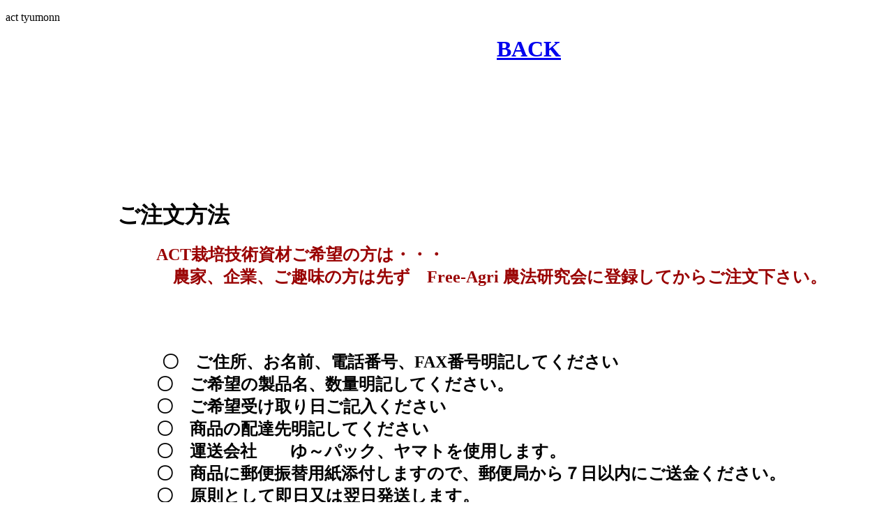

--- FILE ---
content_type: text/html
request_url: http://cymbi-mogami.co.jp/act%20tyuumon.html
body_size: 2018
content:
<!DOCTYPE html>
<html lang="ja">
<head>
<meta charset="UTF-8">
<meta name="GENERATOR" content="JustSystems Homepage Builder Version 18.0.14.0 for Windows">
<title></title>
</head>
<body>
<p>act tyumonn <br>
<br>
　　　　　　　　　　　　　　　　　　　　　　　　　　　　　　　　　　　　　　　　　　　　<a href="eigyou top.html"><b><font SIZE="+3">BACK</font></b></a><br>
<br>
<br>
<br>
<br>
<br>
<br>
<br>
<br>
<br>
<br>
　　　　　　　　<br>
　　　　　　　　<b><font SIZE="+3">　ご注文方法</font></b><br>
<br>
　　　　　　　　　<font SIZE="+2" COLOR="#990000"><b>　　　ACT栽培技術資材ご希望の方は・・・<br>
　　　　　　　　　　農家、企業、ご趣味の方は先ず　Free-Agri 農法研究会に登録してからご注文下さい。</b></font><br>
<br>
<br>
<br>
　　　　　　　　　　<br>
<br>
　　　　　　　　<b><font SIZE="+2">　　　　〇　ご住所、お名前、電話番号、FAX番号明記してください<br>
　　　　　　　　　〇　ご希望の製品名、数量明記してください。<br>
　　　　　　　　　〇　ご希望受け取り日ご記入ください<br>
　　　　　　　　　〇　商品の配達先明記してください<br>
　　　　　　　　　〇　運送会社　　ゆ～パック、ヤマトを使用します。<br>
　　　　　　　　　〇　商品に郵便振替用紙添付しますので、郵便局から７日以内にご送金ください。<br>
　　　　　　　　　〇　原則として即日又は翌日発送します。<br>
　　　　　　　　　〇　中国、四国、九州地区は翌々日配達になります。</font><font SIZE="+1"><br>
　　　　　　　　　<br>
　　　　　　　　　<br>
　　　　　　　　　</font></b><br>
<br>
<br>
　　　　　　　　<b><font SIZE="+2">蘭関係資材は登録する必要ございません。</font></b></p>
</body>
</html>